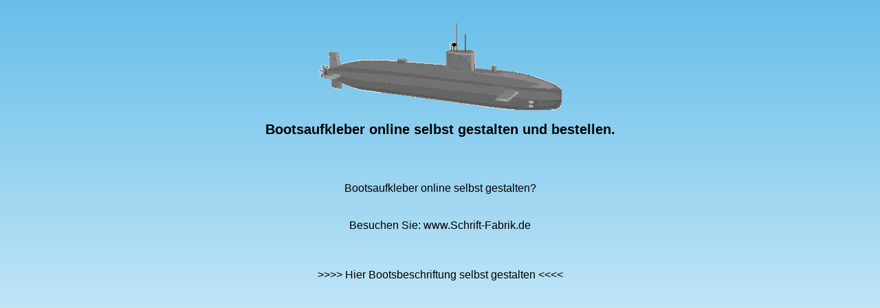

--- FILE ---
content_type: text/html; charset=ISO-8859-1
request_url: https://www.bootsbeschriftung.vinyl-sticker.de/
body_size: 540
content:
<!DOCTYPE HTML PUBLIC "-//W3C//DTD HTML 4.01 Transitional//EN">
<html>
<head>
<meta http-equiv='content-language' content='de'>
<meta name='robots' content='index,follow'>
<meta name='description' content='Bootsbeschriftung online gestalten Bootsaufkleber Bootskennzeichen bestellen'>
<meta name='keywords'content='bootsbeschriftung,aufkleber,bootskennzeichen,bootsaufkleber,online,gestalten,erstellen,bestellen'>
<meta name='viewport' content='width=device-width, initial-scale=1.0'/>
<title>Bootsbeschriftung online</title>

<link rel='stylesheet' href='style.css' type='text/css'>
<style>
img{
	max-width: 100%;
	height: auto;
}

body, #wrap{
margin: 0 auto;
text-align: center;
}
#wrap{
}
</style>
</head>

<body>
<p align='center'>
<a href='http://www.bootsbeschriftung.vinyl-sticker.de/'>
<p style="text-align:center">&nbsp;</p>

<p style="text-align:center"><a href="https://www.bootsbeschriftung.vinyl-sticker.de" title="Bootsaufkleber"><img alt="Bootsbeschriftung" src="https://www.bootsbeschriftung.vinyl-sticker.de/bilder/submarine.gif" style="height:127px; width:353px" /></a></p>

</a>
</p>
<div align='center'>
<h1>
Bootsaufkleber online selbst gestalten und bestellen.
</h1>
<br />
<br />
</div>

	<div align='center'>
	<p>Bootsaufkleber online selbst gestalten?<br />
<br><br />
Besuchen Sie: www.Schrift-Fabrik.de<br />
<br><br><br />
>>>> <a href=https://www.schrift-fabrik.de>Hier Bootsbeschriftung selbst gestalten</a> <<<<</p>
	</div>
  

--- FILE ---
content_type: text/css
request_url: https://www.bootsbeschriftung.vinyl-sticker.de/style.css
body_size: 368
content:
a {
	font-family: arial,verdana,helvetica,sans-serif;
	text-decoration:none;
}

a:link {
	color: #000000;
}

a:visited {
	color: #000000;
}

a:active {
	color: #000000;
}

a.agb:link {
	color: #8F8F8F;
  font-style: italic;
}

a.agb:visited {
	color: #8F8F8F;
  font-style: italic;
}

a.agb:active {
	color: #8F8F8F;
  font-style: italic;
}


img{
	border: none;
}


body {
	font-family: arial,verdana,helvetica,sans-serif;
	color: #000000;
	background: transparent url(bg.jpg) repeat-x top;
}

pre {
	font-family: arial,sans-serif;
 	color: #000000;
	font-size: 14px;
}

h1 {
    font-size: 20px;
}

h2.admin {
    font-size: 20px;
}

.mittel table, tr, li{
    font-size: 14px;
}

.fett {
	font-weight: bold;
}

.klein{
	font-size: 12px;
}

.fehler {
	font-weight: bold;
	color: red;
  text-align:center;
  letter-spacing:0.1em;
  font-style: italic;
  line-height:1.5em;
}

.ok	{
	font-weight: bold;
 	color: green;
}
.fussnote {
	font-size: 12px;
	
}

.rechts{
	position: absolute;
	right: 50px;
}

.zentriert {
	text-align: center;
}


.links {
	position: absolute;
	left: 50px;
}

.dlinks {
	position: absolute;
	left: 500px;
}

.kategorie	{
	font-size: 14px;
  line-height:1.5em;

}

.blaettern {
	font-family:Verdana;
  font-size:12px;
  line-height:1.2em;
}


#footer {
	bottom: 0px;
	width: 100%;
	line-height: 40px;
	border-top: 15px ;
	text-align: center;
	background-color: white;
}